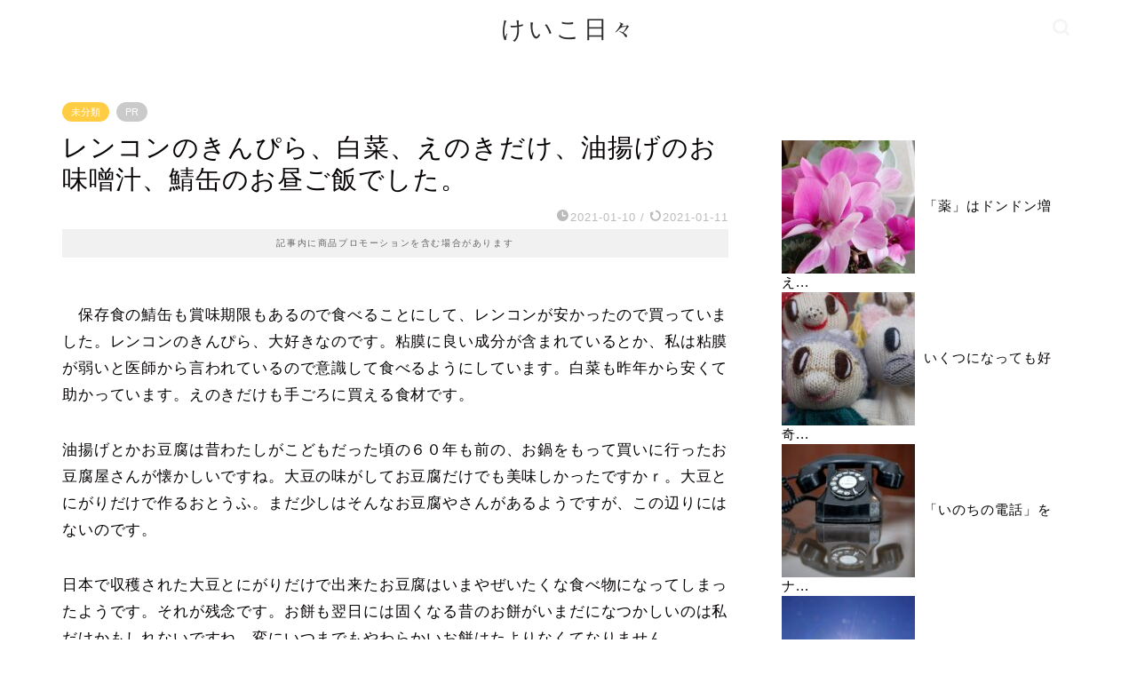

--- FILE ---
content_type: text/html; charset=UTF-8
request_url: https://life-with-song.com/%E3%83%AC%E3%83%B3%E3%82%B3%E3%83%B3%E3%81%AE%E3%81%8D%E3%82%93%E3%81%B4%E3%82%89%E3%80%81%E7%99%BD%E8%8F%9C%E3%80%81%E3%81%88%E3%81%AE%E3%81%8D%E3%81%A0%E3%81%91%E3%80%81%E6%B2%B9%E6%8F%9A%E3%81%92/
body_size: 27092
content:
<!DOCTYPE html>
<html lang="ja">
<head prefix="og: http://ogp.me/ns# fb: http://ogp.me/ns/fb# article: http://ogp.me/ns/article#">
<meta charset="utf-8">
<meta http-equiv="X-UA-Compatible" content="IE=edge">
<meta name="viewport" content="width=device-width, initial-scale=1">
<!-- ここからOGP -->
<meta property="og:type" content="blog">
			<meta property="og:title" content="レンコンのきんぴら、白菜、えのきだけ、油揚げのお味噌汁、鯖缶のお昼ご飯でした。｜けいこ日々">
		<meta property="og:url" content="https://life-with-song.com/%e3%83%ac%e3%83%b3%e3%82%b3%e3%83%b3%e3%81%ae%e3%81%8d%e3%82%93%e3%81%b4%e3%82%89%e3%80%81%e7%99%bd%e8%8f%9c%e3%80%81%e3%81%88%e3%81%ae%e3%81%8d%e3%81%a0%e3%81%91%e3%80%81%e6%b2%b9%e6%8f%9a%e3%81%92/">
			<meta property="og:description" content="　保存食の鯖缶も賞味期限もあるので食べることにして、レンコンが安かったので買っていました。レンコンのきんぴら、大好きなの">
				<meta property="og:image" content="https://life-with-song.com/wp-content/themes/jin/img/noimg320.png">
	<meta property="og:site_name" content="けいこ日々">
<meta property="fb:admins" content="">
<meta name="twitter:card" content="summary">
<!-- ここまでOGP --> 

<meta name="description" itemprop="description" content="　保存食の鯖缶も賞味期限もあるので食べることにして、レンコンが安かったので買っていました。レンコンのきんぴら、大好きなの" >
<link rel="canonical" href="https://life-with-song.com/%e3%83%ac%e3%83%b3%e3%82%b3%e3%83%b3%e3%81%ae%e3%81%8d%e3%82%93%e3%81%b4%e3%82%89%e3%80%81%e7%99%bd%e8%8f%9c%e3%80%81%e3%81%88%e3%81%ae%e3%81%8d%e3%81%a0%e3%81%91%e3%80%81%e6%b2%b9%e6%8f%9a%e3%81%92/">
<title>レンコンのきんぴら、白菜、えのきだけ、油揚げのお味噌汁、鯖缶のお昼ご飯でした。｜けいこ日々</title>
<meta name='robots' content='max-image-preview:large' />
	<style>img:is([sizes="auto" i], [sizes^="auto," i]) { contain-intrinsic-size: 3000px 1500px }</style>
	<link rel='dns-prefetch' href='//cdnjs.cloudflare.com' />
<link rel='dns-prefetch' href='//use.fontawesome.com' />
<link rel='dns-prefetch' href='//www.googletagmanager.com' />
<link rel="alternate" type="application/rss+xml" title="けいこ日々 &raquo; フィード" href="https://life-with-song.com/feed/" />
<link rel="alternate" type="application/rss+xml" title="けいこ日々 &raquo; コメントフィード" href="https://life-with-song.com/comments/feed/" />
<link rel="alternate" type="application/rss+xml" title="けいこ日々 &raquo; レンコンのきんぴら、白菜、えのきだけ、油揚げのお味噌汁、鯖缶のお昼ご飯でした。 のコメントのフィード" href="https://life-with-song.com/%e3%83%ac%e3%83%b3%e3%82%b3%e3%83%b3%e3%81%ae%e3%81%8d%e3%82%93%e3%81%b4%e3%82%89%e3%80%81%e7%99%bd%e8%8f%9c%e3%80%81%e3%81%88%e3%81%ae%e3%81%8d%e3%81%a0%e3%81%91%e3%80%81%e6%b2%b9%e6%8f%9a%e3%81%92/feed/" />
<script type="text/javascript">
/* <![CDATA[ */
window._wpemojiSettings = {"baseUrl":"https:\/\/s.w.org\/images\/core\/emoji\/16.0.1\/72x72\/","ext":".png","svgUrl":"https:\/\/s.w.org\/images\/core\/emoji\/16.0.1\/svg\/","svgExt":".svg","source":{"concatemoji":"https:\/\/life-with-song.com\/wp-includes\/js\/wp-emoji-release.min.js?ver=6.8.3"}};
/*! This file is auto-generated */
!function(s,n){var o,i,e;function c(e){try{var t={supportTests:e,timestamp:(new Date).valueOf()};sessionStorage.setItem(o,JSON.stringify(t))}catch(e){}}function p(e,t,n){e.clearRect(0,0,e.canvas.width,e.canvas.height),e.fillText(t,0,0);var t=new Uint32Array(e.getImageData(0,0,e.canvas.width,e.canvas.height).data),a=(e.clearRect(0,0,e.canvas.width,e.canvas.height),e.fillText(n,0,0),new Uint32Array(e.getImageData(0,0,e.canvas.width,e.canvas.height).data));return t.every(function(e,t){return e===a[t]})}function u(e,t){e.clearRect(0,0,e.canvas.width,e.canvas.height),e.fillText(t,0,0);for(var n=e.getImageData(16,16,1,1),a=0;a<n.data.length;a++)if(0!==n.data[a])return!1;return!0}function f(e,t,n,a){switch(t){case"flag":return n(e,"\ud83c\udff3\ufe0f\u200d\u26a7\ufe0f","\ud83c\udff3\ufe0f\u200b\u26a7\ufe0f")?!1:!n(e,"\ud83c\udde8\ud83c\uddf6","\ud83c\udde8\u200b\ud83c\uddf6")&&!n(e,"\ud83c\udff4\udb40\udc67\udb40\udc62\udb40\udc65\udb40\udc6e\udb40\udc67\udb40\udc7f","\ud83c\udff4\u200b\udb40\udc67\u200b\udb40\udc62\u200b\udb40\udc65\u200b\udb40\udc6e\u200b\udb40\udc67\u200b\udb40\udc7f");case"emoji":return!a(e,"\ud83e\udedf")}return!1}function g(e,t,n,a){var r="undefined"!=typeof WorkerGlobalScope&&self instanceof WorkerGlobalScope?new OffscreenCanvas(300,150):s.createElement("canvas"),o=r.getContext("2d",{willReadFrequently:!0}),i=(o.textBaseline="top",o.font="600 32px Arial",{});return e.forEach(function(e){i[e]=t(o,e,n,a)}),i}function t(e){var t=s.createElement("script");t.src=e,t.defer=!0,s.head.appendChild(t)}"undefined"!=typeof Promise&&(o="wpEmojiSettingsSupports",i=["flag","emoji"],n.supports={everything:!0,everythingExceptFlag:!0},e=new Promise(function(e){s.addEventListener("DOMContentLoaded",e,{once:!0})}),new Promise(function(t){var n=function(){try{var e=JSON.parse(sessionStorage.getItem(o));if("object"==typeof e&&"number"==typeof e.timestamp&&(new Date).valueOf()<e.timestamp+604800&&"object"==typeof e.supportTests)return e.supportTests}catch(e){}return null}();if(!n){if("undefined"!=typeof Worker&&"undefined"!=typeof OffscreenCanvas&&"undefined"!=typeof URL&&URL.createObjectURL&&"undefined"!=typeof Blob)try{var e="postMessage("+g.toString()+"("+[JSON.stringify(i),f.toString(),p.toString(),u.toString()].join(",")+"));",a=new Blob([e],{type:"text/javascript"}),r=new Worker(URL.createObjectURL(a),{name:"wpTestEmojiSupports"});return void(r.onmessage=function(e){c(n=e.data),r.terminate(),t(n)})}catch(e){}c(n=g(i,f,p,u))}t(n)}).then(function(e){for(var t in e)n.supports[t]=e[t],n.supports.everything=n.supports.everything&&n.supports[t],"flag"!==t&&(n.supports.everythingExceptFlag=n.supports.everythingExceptFlag&&n.supports[t]);n.supports.everythingExceptFlag=n.supports.everythingExceptFlag&&!n.supports.flag,n.DOMReady=!1,n.readyCallback=function(){n.DOMReady=!0}}).then(function(){return e}).then(function(){var e;n.supports.everything||(n.readyCallback(),(e=n.source||{}).concatemoji?t(e.concatemoji):e.wpemoji&&e.twemoji&&(t(e.twemoji),t(e.wpemoji)))}))}((window,document),window._wpemojiSettings);
/* ]]> */
</script>
<style id='wp-emoji-styles-inline-css' type='text/css'>

	img.wp-smiley, img.emoji {
		display: inline !important;
		border: none !important;
		box-shadow: none !important;
		height: 1em !important;
		width: 1em !important;
		margin: 0 0.07em !important;
		vertical-align: -0.1em !important;
		background: none !important;
		padding: 0 !important;
	}
</style>
<link rel='stylesheet' id='wp-block-library-css' href='https://life-with-song.com/wp-includes/css/dist/block-library/style.min.css?ver=6.8.3' type='text/css' media='all' />
<style id='classic-theme-styles-inline-css' type='text/css'>
/*! This file is auto-generated */
.wp-block-button__link{color:#fff;background-color:#32373c;border-radius:9999px;box-shadow:none;text-decoration:none;padding:calc(.667em + 2px) calc(1.333em + 2px);font-size:1.125em}.wp-block-file__button{background:#32373c;color:#fff;text-decoration:none}
</style>
<style id='global-styles-inline-css' type='text/css'>
:root{--wp--preset--aspect-ratio--square: 1;--wp--preset--aspect-ratio--4-3: 4/3;--wp--preset--aspect-ratio--3-4: 3/4;--wp--preset--aspect-ratio--3-2: 3/2;--wp--preset--aspect-ratio--2-3: 2/3;--wp--preset--aspect-ratio--16-9: 16/9;--wp--preset--aspect-ratio--9-16: 9/16;--wp--preset--color--black: #000000;--wp--preset--color--cyan-bluish-gray: #abb8c3;--wp--preset--color--white: #ffffff;--wp--preset--color--pale-pink: #f78da7;--wp--preset--color--vivid-red: #cf2e2e;--wp--preset--color--luminous-vivid-orange: #ff6900;--wp--preset--color--luminous-vivid-amber: #fcb900;--wp--preset--color--light-green-cyan: #7bdcb5;--wp--preset--color--vivid-green-cyan: #00d084;--wp--preset--color--pale-cyan-blue: #8ed1fc;--wp--preset--color--vivid-cyan-blue: #0693e3;--wp--preset--color--vivid-purple: #9b51e0;--wp--preset--gradient--vivid-cyan-blue-to-vivid-purple: linear-gradient(135deg,rgba(6,147,227,1) 0%,rgb(155,81,224) 100%);--wp--preset--gradient--light-green-cyan-to-vivid-green-cyan: linear-gradient(135deg,rgb(122,220,180) 0%,rgb(0,208,130) 100%);--wp--preset--gradient--luminous-vivid-amber-to-luminous-vivid-orange: linear-gradient(135deg,rgba(252,185,0,1) 0%,rgba(255,105,0,1) 100%);--wp--preset--gradient--luminous-vivid-orange-to-vivid-red: linear-gradient(135deg,rgba(255,105,0,1) 0%,rgb(207,46,46) 100%);--wp--preset--gradient--very-light-gray-to-cyan-bluish-gray: linear-gradient(135deg,rgb(238,238,238) 0%,rgb(169,184,195) 100%);--wp--preset--gradient--cool-to-warm-spectrum: linear-gradient(135deg,rgb(74,234,220) 0%,rgb(151,120,209) 20%,rgb(207,42,186) 40%,rgb(238,44,130) 60%,rgb(251,105,98) 80%,rgb(254,248,76) 100%);--wp--preset--gradient--blush-light-purple: linear-gradient(135deg,rgb(255,206,236) 0%,rgb(152,150,240) 100%);--wp--preset--gradient--blush-bordeaux: linear-gradient(135deg,rgb(254,205,165) 0%,rgb(254,45,45) 50%,rgb(107,0,62) 100%);--wp--preset--gradient--luminous-dusk: linear-gradient(135deg,rgb(255,203,112) 0%,rgb(199,81,192) 50%,rgb(65,88,208) 100%);--wp--preset--gradient--pale-ocean: linear-gradient(135deg,rgb(255,245,203) 0%,rgb(182,227,212) 50%,rgb(51,167,181) 100%);--wp--preset--gradient--electric-grass: linear-gradient(135deg,rgb(202,248,128) 0%,rgb(113,206,126) 100%);--wp--preset--gradient--midnight: linear-gradient(135deg,rgb(2,3,129) 0%,rgb(40,116,252) 100%);--wp--preset--font-size--small: 13px;--wp--preset--font-size--medium: 20px;--wp--preset--font-size--large: 36px;--wp--preset--font-size--x-large: 42px;--wp--preset--spacing--20: 0.44rem;--wp--preset--spacing--30: 0.67rem;--wp--preset--spacing--40: 1rem;--wp--preset--spacing--50: 1.5rem;--wp--preset--spacing--60: 2.25rem;--wp--preset--spacing--70: 3.38rem;--wp--preset--spacing--80: 5.06rem;--wp--preset--shadow--natural: 6px 6px 9px rgba(0, 0, 0, 0.2);--wp--preset--shadow--deep: 12px 12px 50px rgba(0, 0, 0, 0.4);--wp--preset--shadow--sharp: 6px 6px 0px rgba(0, 0, 0, 0.2);--wp--preset--shadow--outlined: 6px 6px 0px -3px rgba(255, 255, 255, 1), 6px 6px rgba(0, 0, 0, 1);--wp--preset--shadow--crisp: 6px 6px 0px rgba(0, 0, 0, 1);}:where(.is-layout-flex){gap: 0.5em;}:where(.is-layout-grid){gap: 0.5em;}body .is-layout-flex{display: flex;}.is-layout-flex{flex-wrap: wrap;align-items: center;}.is-layout-flex > :is(*, div){margin: 0;}body .is-layout-grid{display: grid;}.is-layout-grid > :is(*, div){margin: 0;}:where(.wp-block-columns.is-layout-flex){gap: 2em;}:where(.wp-block-columns.is-layout-grid){gap: 2em;}:where(.wp-block-post-template.is-layout-flex){gap: 1.25em;}:where(.wp-block-post-template.is-layout-grid){gap: 1.25em;}.has-black-color{color: var(--wp--preset--color--black) !important;}.has-cyan-bluish-gray-color{color: var(--wp--preset--color--cyan-bluish-gray) !important;}.has-white-color{color: var(--wp--preset--color--white) !important;}.has-pale-pink-color{color: var(--wp--preset--color--pale-pink) !important;}.has-vivid-red-color{color: var(--wp--preset--color--vivid-red) !important;}.has-luminous-vivid-orange-color{color: var(--wp--preset--color--luminous-vivid-orange) !important;}.has-luminous-vivid-amber-color{color: var(--wp--preset--color--luminous-vivid-amber) !important;}.has-light-green-cyan-color{color: var(--wp--preset--color--light-green-cyan) !important;}.has-vivid-green-cyan-color{color: var(--wp--preset--color--vivid-green-cyan) !important;}.has-pale-cyan-blue-color{color: var(--wp--preset--color--pale-cyan-blue) !important;}.has-vivid-cyan-blue-color{color: var(--wp--preset--color--vivid-cyan-blue) !important;}.has-vivid-purple-color{color: var(--wp--preset--color--vivid-purple) !important;}.has-black-background-color{background-color: var(--wp--preset--color--black) !important;}.has-cyan-bluish-gray-background-color{background-color: var(--wp--preset--color--cyan-bluish-gray) !important;}.has-white-background-color{background-color: var(--wp--preset--color--white) !important;}.has-pale-pink-background-color{background-color: var(--wp--preset--color--pale-pink) !important;}.has-vivid-red-background-color{background-color: var(--wp--preset--color--vivid-red) !important;}.has-luminous-vivid-orange-background-color{background-color: var(--wp--preset--color--luminous-vivid-orange) !important;}.has-luminous-vivid-amber-background-color{background-color: var(--wp--preset--color--luminous-vivid-amber) !important;}.has-light-green-cyan-background-color{background-color: var(--wp--preset--color--light-green-cyan) !important;}.has-vivid-green-cyan-background-color{background-color: var(--wp--preset--color--vivid-green-cyan) !important;}.has-pale-cyan-blue-background-color{background-color: var(--wp--preset--color--pale-cyan-blue) !important;}.has-vivid-cyan-blue-background-color{background-color: var(--wp--preset--color--vivid-cyan-blue) !important;}.has-vivid-purple-background-color{background-color: var(--wp--preset--color--vivid-purple) !important;}.has-black-border-color{border-color: var(--wp--preset--color--black) !important;}.has-cyan-bluish-gray-border-color{border-color: var(--wp--preset--color--cyan-bluish-gray) !important;}.has-white-border-color{border-color: var(--wp--preset--color--white) !important;}.has-pale-pink-border-color{border-color: var(--wp--preset--color--pale-pink) !important;}.has-vivid-red-border-color{border-color: var(--wp--preset--color--vivid-red) !important;}.has-luminous-vivid-orange-border-color{border-color: var(--wp--preset--color--luminous-vivid-orange) !important;}.has-luminous-vivid-amber-border-color{border-color: var(--wp--preset--color--luminous-vivid-amber) !important;}.has-light-green-cyan-border-color{border-color: var(--wp--preset--color--light-green-cyan) !important;}.has-vivid-green-cyan-border-color{border-color: var(--wp--preset--color--vivid-green-cyan) !important;}.has-pale-cyan-blue-border-color{border-color: var(--wp--preset--color--pale-cyan-blue) !important;}.has-vivid-cyan-blue-border-color{border-color: var(--wp--preset--color--vivid-cyan-blue) !important;}.has-vivid-purple-border-color{border-color: var(--wp--preset--color--vivid-purple) !important;}.has-vivid-cyan-blue-to-vivid-purple-gradient-background{background: var(--wp--preset--gradient--vivid-cyan-blue-to-vivid-purple) !important;}.has-light-green-cyan-to-vivid-green-cyan-gradient-background{background: var(--wp--preset--gradient--light-green-cyan-to-vivid-green-cyan) !important;}.has-luminous-vivid-amber-to-luminous-vivid-orange-gradient-background{background: var(--wp--preset--gradient--luminous-vivid-amber-to-luminous-vivid-orange) !important;}.has-luminous-vivid-orange-to-vivid-red-gradient-background{background: var(--wp--preset--gradient--luminous-vivid-orange-to-vivid-red) !important;}.has-very-light-gray-to-cyan-bluish-gray-gradient-background{background: var(--wp--preset--gradient--very-light-gray-to-cyan-bluish-gray) !important;}.has-cool-to-warm-spectrum-gradient-background{background: var(--wp--preset--gradient--cool-to-warm-spectrum) !important;}.has-blush-light-purple-gradient-background{background: var(--wp--preset--gradient--blush-light-purple) !important;}.has-blush-bordeaux-gradient-background{background: var(--wp--preset--gradient--blush-bordeaux) !important;}.has-luminous-dusk-gradient-background{background: var(--wp--preset--gradient--luminous-dusk) !important;}.has-pale-ocean-gradient-background{background: var(--wp--preset--gradient--pale-ocean) !important;}.has-electric-grass-gradient-background{background: var(--wp--preset--gradient--electric-grass) !important;}.has-midnight-gradient-background{background: var(--wp--preset--gradient--midnight) !important;}.has-small-font-size{font-size: var(--wp--preset--font-size--small) !important;}.has-medium-font-size{font-size: var(--wp--preset--font-size--medium) !important;}.has-large-font-size{font-size: var(--wp--preset--font-size--large) !important;}.has-x-large-font-size{font-size: var(--wp--preset--font-size--x-large) !important;}
:where(.wp-block-post-template.is-layout-flex){gap: 1.25em;}:where(.wp-block-post-template.is-layout-grid){gap: 1.25em;}
:where(.wp-block-columns.is-layout-flex){gap: 2em;}:where(.wp-block-columns.is-layout-grid){gap: 2em;}
:root :where(.wp-block-pullquote){font-size: 1.5em;line-height: 1.6;}
</style>
<link rel='stylesheet' id='wp-ulike-css' href='https://life-with-song.com/wp-content/plugins/wp-ulike/assets/css/wp-ulike.min.css?ver=4.8.3.1' type='text/css' media='all' />
<link rel='stylesheet' id='parent-style-css' href='https://life-with-song.com/wp-content/themes/jin/style.css?ver=6.8.3' type='text/css' media='all' />
<link rel='stylesheet' id='theme-style-css' href='https://life-with-song.com/wp-content/themes/jin-child/style.css?ver=6.8.3' type='text/css' media='all' />
<link rel='stylesheet' id='fontawesome-style-css' href='https://use.fontawesome.com/releases/v5.6.3/css/all.css?ver=6.8.3' type='text/css' media='all' />
<link rel='stylesheet' id='swiper-style-css' href='https://cdnjs.cloudflare.com/ajax/libs/Swiper/4.0.7/css/swiper.min.css?ver=6.8.3' type='text/css' media='all' />
<link rel='stylesheet' id='adswscCSS-css' href='https://life-with-song.com/wp-content/plugins/ads-wp-site-count/css/ads_styles.css?ver=6.8.3' type='text/css' media='all' />
<script type="text/javascript" src="https://life-with-song.com/wp-includes/js/jquery/jquery.min.js?ver=3.7.1" id="jquery-core-js"></script>
<script type="text/javascript" src="https://life-with-song.com/wp-includes/js/jquery/jquery-migrate.min.js?ver=3.4.1" id="jquery-migrate-js"></script>

<!-- Site Kit によって追加された Google タグ（gtag.js）スニペット -->
<!-- Google アナリティクス スニペット (Site Kit が追加) -->
<script type="text/javascript" src="https://www.googletagmanager.com/gtag/js?id=GT-M393QCGR" id="google_gtagjs-js" async></script>
<script type="text/javascript" id="google_gtagjs-js-after">
/* <![CDATA[ */
window.dataLayer = window.dataLayer || [];function gtag(){dataLayer.push(arguments);}
gtag("set","linker",{"domains":["life-with-song.com"]});
gtag("js", new Date());
gtag("set", "developer_id.dZTNiMT", true);
gtag("config", "GT-M393QCGR");
/* ]]> */
</script>
<link rel="https://api.w.org/" href="https://life-with-song.com/wp-json/" /><link rel="alternate" title="JSON" type="application/json" href="https://life-with-song.com/wp-json/wp/v2/posts/2440" /><link rel='shortlink' href='https://life-with-song.com/?p=2440' />
<link rel="alternate" title="oEmbed (JSON)" type="application/json+oembed" href="https://life-with-song.com/wp-json/oembed/1.0/embed?url=https%3A%2F%2Flife-with-song.com%2F%25e3%2583%25ac%25e3%2583%25b3%25e3%2582%25b3%25e3%2583%25b3%25e3%2581%25ae%25e3%2581%258d%25e3%2582%2593%25e3%2581%25b4%25e3%2582%2589%25e3%2580%2581%25e7%2599%25bd%25e8%258f%259c%25e3%2580%2581%25e3%2581%2588%25e3%2581%25ae%25e3%2581%258d%25e3%2581%25a0%25e3%2581%2591%25e3%2580%2581%25e6%25b2%25b9%25e6%258f%259a%25e3%2581%2592%2F" />
<link rel="alternate" title="oEmbed (XML)" type="text/xml+oembed" href="https://life-with-song.com/wp-json/oembed/1.0/embed?url=https%3A%2F%2Flife-with-song.com%2F%25e3%2583%25ac%25e3%2583%25b3%25e3%2582%25b3%25e3%2583%25b3%25e3%2581%25ae%25e3%2581%258d%25e3%2582%2593%25e3%2581%25b4%25e3%2582%2589%25e3%2580%2581%25e7%2599%25bd%25e8%258f%259c%25e3%2580%2581%25e3%2581%2588%25e3%2581%25ae%25e3%2581%258d%25e3%2581%25a0%25e3%2581%2591%25e3%2580%2581%25e6%25b2%25b9%25e6%258f%259a%25e3%2581%2592%2F&#038;format=xml" />
<link href="//maxcdn.bootstrapcdn.com/font-awesome/4.5.0/css/font-awesome.min.css" rel="stylesheet"><link rel="stylesheet" href="https://life-with-song.com/wp-content/plugins/bravo-neo/bravo-neo-style.css"><meta name="generator" content="Site Kit by Google 1.170.0" />	<style type="text/css">
		#wrapper {
			background-color: #fff;
			background-image: url();
					}

		.related-entry-headline-text span:before,
		#comment-title span:before,
		#reply-title span:before {
			background-color: #ffffff;
			border-color: #ffffff !important;
		}

		#breadcrumb:after,
		#page-top a {
			background-color: #eded1a;
		}

		footer {
			background-color: #eded1a;
		}

		.footer-inner a,
		#copyright,
		#copyright-center {
			border-color: #000000 !important;
			color: #000000 !important;
		}

		#footer-widget-area {
			border-color: #000000 !important;
		}

		.page-top-footer a {
			color: #eded1a !important;
		}

		#breadcrumb ul li,
		#breadcrumb ul li a {
			color: #eded1a !important;
		}

		body,
		a,
		a:link,
		a:visited,
		.my-profile,
		.widgettitle,
		.tabBtn-mag label {
			color: #070305;
		}

		a:hover {
			color: #008db7;
		}

		.widget_nav_menu ul>li>a:before,
		.widget_categories ul>li>a:before,
		.widget_pages ul>li>a:before,
		.widget_recent_entries ul>li>a:before,
		.widget_archive ul>li>a:before,
		.widget_archive form:after,
		.widget_categories form:after,
		.widget_nav_menu ul>li>ul.sub-menu>li>a:before,
		.widget_categories ul>li>.children>li>a:before,
		.widget_pages ul>li>.children>li>a:before,
		.widget_nav_menu ul>li>ul.sub-menu>li>ul.sub-menu li>a:before,
		.widget_categories ul>li>.children>li>.children li>a:before,
		.widget_pages ul>li>.children>li>.children li>a:before {
			color: #ffffff;
		}

		.widget_nav_menu ul .sub-menu .sub-menu li a:before {
			background-color: #070305 !important;
		}

		.d--labeling-act-border {
			border-color: rgba(7, 3, 5, 0.18);
		}

		.c--labeling-act.d--labeling-act-solid {
			background-color: rgba(7, 3, 5, 0.06);
		}

		.a--labeling-act {
			color: rgba(7, 3, 5, 0.6);
		}

		.a--labeling-small-act span {
			background-color: rgba(7, 3, 5, 0.21);
		}

		.c--labeling-act.d--labeling-act-strong {
			background-color: rgba(7, 3, 5, 0.045);
		}

		.d--labeling-act-strong .a--labeling-act {
			color: rgba(7, 3, 5, 0.75);
		}


		footer .footer-widget,
		footer .footer-widget a,
		footer .footer-widget ul li,
		.footer-widget.widget_nav_menu ul>li>a:before,
		.footer-widget.widget_categories ul>li>a:before,
		.footer-widget.widget_recent_entries ul>li>a:before,
		.footer-widget.widget_pages ul>li>a:before,
		.footer-widget.widget_archive ul>li>a:before,
		footer .widget_tag_cloud .tagcloud a:before {
			color: #000000 !important;
			border-color: #000000 !important;
		}

		footer .footer-widget .widgettitle {
			color: #000000 !important;
			border-color: #ffcd44 !important;
		}

		footer .widget_nav_menu ul .children .children li a:before,
		footer .widget_categories ul .children .children li a:before,
		footer .widget_nav_menu ul .sub-menu .sub-menu li a:before {
			background-color: #000000 !important;
		}

		#drawernav a:hover,
		.post-list-title,
		#prev-next p,
		#toc_container .toc_list li a {
			color: #070305 !important;
		}

		#header-box {
			background-color: #ffffff;
		}

		@media (min-width: 768px) {

			#header-box .header-box10-bg:before,
			#header-box .header-box11-bg:before {
				border-radius: 2px;
			}
		}

		@media (min-width: 768px) {
			.top-image-meta {
				margin-top: calc(160px - 30px);
			}
		}

		@media (min-width: 1200px) {
			.top-image-meta {
				margin-top: calc(160px);
			}
		}

		.pickup-contents:before {
			background-color: #ffffff !important;
		}

		.main-image-text {
			color: #ffffff;
		}

		.main-image-text-sub {
			color: #555;
		}

		@media (min-width: 481px) {
			#site-info {
				padding-top: 15px !important;
				padding-bottom: 15px !important;
			}
		}

		#site-info span a {
			color: #2d2d2d !important;
		}

		#headmenu .headsns .line a svg {
			fill: #f4f4f4 !important;
		}

		#headmenu .headsns a,
		#headmenu {
			color: #f4f4f4 !important;
			border-color: #f4f4f4 !important;
		}

		.profile-follow .line-sns a svg {
			fill: #ffffff !important;
		}

		.profile-follow .line-sns a:hover svg {
			fill: #ffcd44 !important;
		}

		.profile-follow a {
			color: #ffffff !important;
			border-color: #ffffff !important;
		}

		.profile-follow a:hover,
		#headmenu .headsns a:hover {
			color: #ffcd44 !important;
			border-color: #ffcd44 !important;
		}

		.search-box:hover {
			color: #ffcd44 !important;
			border-color: #ffcd44 !important;
		}

		#header #headmenu .headsns .line a:hover svg {
			fill: #ffcd44 !important;
		}

		.cps-icon-bar,
		#navtoggle:checked+.sp-menu-open .cps-icon-bar {
			background-color: #2d2d2d;
		}

		#nav-container {
			background-color: #fff;
		}

		.menu-box .menu-item svg {
			fill: #f4f4f4;
		}

		#drawernav ul.menu-box>li>a,
		#drawernav2 ul.menu-box>li>a,
		#drawernav3 ul.menu-box>li>a,
		#drawernav4 ul.menu-box>li>a,
		#drawernav5 ul.menu-box>li>a,
		#drawernav ul.menu-box>li.menu-item-has-children:after,
		#drawernav2 ul.menu-box>li.menu-item-has-children:after,
		#drawernav3 ul.menu-box>li.menu-item-has-children:after,
		#drawernav4 ul.menu-box>li.menu-item-has-children:after,
		#drawernav5 ul.menu-box>li.menu-item-has-children:after {
			color: #f4f4f4 !important;
		}

		#drawernav ul.menu-box li a,
		#drawernav2 ul.menu-box li a,
		#drawernav3 ul.menu-box li a,
		#drawernav4 ul.menu-box li a,
		#drawernav5 ul.menu-box li a {
			font-size: 28px !important;
		}

		#drawernav3 ul.menu-box>li {
			color: #070305 !important;
		}

		#drawernav4 .menu-box>.menu-item>a:after,
		#drawernav3 .menu-box>.menu-item>a:after,
		#drawernav .menu-box>.menu-item>a:after {
			background-color: #f4f4f4 !important;
		}

		#drawernav2 .menu-box>.menu-item:hover,
		#drawernav5 .menu-box>.menu-item:hover {
			border-top-color: #ffffff !important;
		}

		.cps-info-bar a {
			background-color: #b73147 !important;
		}

		@media (min-width: 768px) {
			.post-list-mag .post-list-item:not(:nth-child(2n)) {
				margin-right: 2.6%;
			}
		}

		@media (min-width: 768px) {

			#tab-1:checked~.tabBtn-mag li [for="tab-1"]:after,
			#tab-2:checked~.tabBtn-mag li [for="tab-2"]:after,
			#tab-3:checked~.tabBtn-mag li [for="tab-3"]:after,
			#tab-4:checked~.tabBtn-mag li [for="tab-4"]:after {
				border-top-color: #ffffff !important;
			}

			.tabBtn-mag label {
				border-bottom-color: #ffffff !important;
			}
		}

		#tab-1:checked~.tabBtn-mag li [for="tab-1"],
		#tab-2:checked~.tabBtn-mag li [for="tab-2"],
		#tab-3:checked~.tabBtn-mag li [for="tab-3"],
		#tab-4:checked~.tabBtn-mag li [for="tab-4"],
		#prev-next a.next:after,
		#prev-next a.prev:after,
		.more-cat-button a:hover span:before {
			background-color: #ffffff !important;
		}


		.swiper-slide .post-list-cat,
		.post-list-mag .post-list-cat,
		.post-list-mag3col .post-list-cat,
		.post-list-mag-sp1col .post-list-cat,
		.swiper-pagination-bullet-active,
		.pickup-cat,
		.post-list .post-list-cat,
		#breadcrumb .bcHome a:hover span:before,
		.popular-item:nth-child(1) .pop-num,
		.popular-item:nth-child(2) .pop-num,
		.popular-item:nth-child(3) .pop-num {
			background-color: #ffcd44 !important;
		}

		.sidebar-btn a,
		.profile-sns-menu {
			background-color: #ffcd44 !important;
		}

		.sp-sns-menu a,
		.pickup-contents-box a:hover .pickup-title {
			border-color: #ffffff !important;
			color: #ffffff !important;
		}

		.pro-line svg {
			fill: #ffffff !important;
		}

		.cps-post-cat a,
		.meta-cat,
		.popular-cat {
			background-color: #ffcd44 !important;
			border-color: #ffcd44 !important;
		}

		.tagicon,
		.tag-box a,
		#toc_container .toc_list>li,
		#toc_container .toc_title {
			color: #ffffff !important;
		}

		.widget_tag_cloud a::before {
			color: #070305 !important;
		}

		.tag-box a,
		#toc_container:before {
			border-color: #ffffff !important;
		}

		.cps-post-cat a:hover {
			color: #008db7 !important;
		}

		.pagination li:not([class*="current"]) a:hover,
		.widget_tag_cloud a:hover {
			background-color: #ffffff !important;
		}

		.pagination li:not([class*="current"]) a:hover {
			opacity: 0.5 !important;
		}

		.pagination li.current a {
			background-color: #ffffff !important;
			border-color: #ffffff !important;
		}

		.nextpage a:hover span {
			color: #ffffff !important;
			border-color: #ffffff !important;
		}

		.cta-content:before {
			background-color: #6FBFCA !important;
		}

		.cta-text,
		.info-title {
			color: #fff !important;
		}

		#footer-widget-area.footer_style1 .widgettitle {
			border-color: #ffcd44 !important;
		}

		.sidebar_style1 .widgettitle,
		.sidebar_style5 .widgettitle {
			border-color: #ffffff !important;
		}

		.sidebar_style2 .widgettitle,
		.sidebar_style4 .widgettitle,
		.sidebar_style6 .widgettitle,
		#home-bottom-widget .widgettitle,
		#home-top-widget .widgettitle,
		#post-bottom-widget .widgettitle,
		#post-top-widget .widgettitle {
			background-color: #ffffff !important;
		}

		#home-bottom-widget .widget_search .search-box input[type="submit"],
		#home-top-widget .widget_search .search-box input[type="submit"],
		#post-bottom-widget .widget_search .search-box input[type="submit"],
		#post-top-widget .widget_search .search-box input[type="submit"] {
			background-color: #ffcd44 !important;
		}

		.tn-logo-size {
			font-size: 200% !important;
		}

		@media (min-width: 481px) {
			.tn-logo-size img {
				width: calc(200%*0.5) !important;
			}
		}

		@media (min-width: 768px) {
			.tn-logo-size img {
				width: calc(200%*2.2) !important;
			}
		}

		@media (min-width: 1200px) {
			.tn-logo-size img {
				width: 200% !important;
			}
		}

		.sp-logo-size {
			font-size: 160% !important;
		}

		.sp-logo-size img {
			width: 160% !important;
		}

		.cps-post-main ul>li:before,
		.cps-post-main ol>li:before {
			background-color: #ffcd44 !important;
		}

		.profile-card .profile-title {
			background-color: #ffffff !important;
		}

		.profile-card {
			border-color: #ffffff !important;
		}

		.cps-post-main a {
			color: #008db7;
		}

		.cps-post-main .marker {
			background: -webkit-linear-gradient(transparent 60%, #ffcedb 0%);
			background: linear-gradient(transparent 60%, #ffcedb 0%);
		}

		.cps-post-main .marker2 {
			background: -webkit-linear-gradient(transparent 60%, #a9eaf2 0%);
			background: linear-gradient(transparent 60%, #a9eaf2 0%);
		}

		.cps-post-main .jic-sc {
			color: #e9546b;
		}


		.simple-box1 {
			border-color: #ef9b9b !important;
		}

		.simple-box2 {
			border-color: #f2bf7d !important;
		}

		.simple-box3 {
			border-color: #b5e28a !important;
		}

		.simple-box4 {
			border-color: #7badd8 !important;
		}

		.simple-box4:before {
			background-color: #7badd8;
		}

		.simple-box5 {
			border-color: #e896c7 !important;
		}

		.simple-box5:before {
			background-color: #e896c7;
		}

		.simple-box6 {
			background-color: #fffdef !important;
		}

		.simple-box7 {
			border-color: #def1f9 !important;
		}

		.simple-box7:before {
			background-color: #def1f9 !important;
		}

		.simple-box8 {
			border-color: #96ddc1 !important;
		}

		.simple-box8:before {
			background-color: #96ddc1 !important;
		}

		.simple-box9:before {
			background-color: #e1c0e8 !important;
		}

		.simple-box9:after {
			border-color: #e1c0e8 #e1c0e8 #fff #fff !important;
		}

		.kaisetsu-box1:before,
		.kaisetsu-box1-title {
			background-color: #ffb49e !important;
		}

		.kaisetsu-box2 {
			border-color: #89c2f4 !important;
		}

		.kaisetsu-box2-title {
			background-color: #89c2f4 !important;
		}

		.kaisetsu-box4 {
			border-color: #ea91a9 !important;
		}

		.kaisetsu-box4-title {
			background-color: #ea91a9 !important;
		}

		.kaisetsu-box5:before {
			background-color: #57b3ba !important;
		}

		.kaisetsu-box5-title {
			background-color: #57b3ba !important;
		}

		.concept-box1 {
			border-color: #85db8f !important;
		}

		.concept-box1:after {
			background-color: #85db8f !important;
		}

		.concept-box1:before {
			content: "ポイント" !important;
			color: #85db8f !important;
		}

		.concept-box2 {
			border-color: #f7cf6a !important;
		}

		.concept-box2:after {
			background-color: #f7cf6a !important;
		}

		.concept-box2:before {
			content: "注意点" !important;
			color: #f7cf6a !important;
		}

		.concept-box3 {
			border-color: #86cee8 !important;
		}

		.concept-box3:after {
			background-color: #86cee8 !important;
		}

		.concept-box3:before {
			content: "良い例" !important;
			color: #86cee8 !important;
		}

		.concept-box4 {
			border-color: #ed8989 !important;
		}

		.concept-box4:after {
			background-color: #ed8989 !important;
		}

		.concept-box4:before {
			content: "悪い例" !important;
			color: #ed8989 !important;
		}

		.concept-box5 {
			border-color: #9e9e9e !important;
		}

		.concept-box5:after {
			background-color: #9e9e9e !important;
		}

		.concept-box5:before {
			content: "参考" !important;
			color: #9e9e9e !important;
		}

		.concept-box6 {
			border-color: #8eaced !important;
		}

		.concept-box6:after {
			background-color: #8eaced !important;
		}

		.concept-box6:before {
			content: "メモ" !important;
			color: #8eaced !important;
		}

		.innerlink-box1,
		.blog-card {
			border-color: #73bc9b !important;
		}

		.innerlink-box1-title {
			background-color: #73bc9b !important;
			border-color: #73bc9b !important;
		}

		.innerlink-box1:before,
		.blog-card-hl-box {
			background-color: #73bc9b !important;
		}

		.concept-box1:before,
		.concept-box2:before,
		.concept-box3:before,
		.concept-box4:before,
		.concept-box5:before,
		.concept-box6:before {
			background-color: #fff;
			background-image: url();
		}

		.concept-box1:after,
		.concept-box2:after,
		.concept-box3:after,
		.concept-box4:after,
		.concept-box5:after,
		.concept-box6:after {
			border-color: #fff;
			border-image: url() 27 23 / 50px 30px / 1rem round space0 / 5px 5px;
		}

		.jin-ac-box01-title::after {
			color: #ffffff;
		}

		.color-button01 a,
		.color-button01 a:hover,
		.color-button01:before {
			background-color: #008db7 !important;
		}

		.top-image-btn-color a,
		.top-image-btn-color a:hover,
		.top-image-btn-color:before {
			background-color: #ffcd44 !important;
		}

		.color-button02 a,
		.color-button02 a:hover,
		.color-button02:before {
			background-color: #d9333f !important;
		}

		.color-button01-big a,
		.color-button01-big a:hover,
		.color-button01-big:before {
			background-color: #3296d1 !important;
		}

		.color-button01-big a,
		.color-button01-big:before {
			border-radius: 5px !important;
		}

		.color-button01-big a {
			padding-top: 20px !important;
			padding-bottom: 20px !important;
		}

		.color-button02-big a,
		.color-button02-big a:hover,
		.color-button02-big:before {
			background-color: #83d159 !important;
		}

		.color-button02-big a,
		.color-button02-big:before {
			border-radius: 5px !important;
		}

		.color-button02-big a {
			padding-top: 20px !important;
			padding-bottom: 20px !important;
		}

		.color-button01-big {
			width: 75% !important;
		}

		.color-button02-big {
			width: 75% !important;
		}

		.top-image-btn-color:before,
		.color-button01:before,
		.color-button02:before,
		.color-button01-big:before,
		.color-button02-big:before {
			bottom: -1px;
			left: -1px;
			width: 100%;
			height: 100%;
			border-radius: 6px;
			box-shadow: 0px 1px 5px 0px rgba(0, 0, 0, 0.25);
			-webkit-transition: all .4s;
			transition: all .4s;
		}

		.top-image-btn-color a:hover,
		.color-button01 a:hover,
		.color-button02 a:hover,
		.color-button01-big a:hover,
		.color-button02-big a:hover {
			-webkit-transform: translateY(2px);
			transform: translateY(2px);
			-webkit-filter: brightness(0.95);
			filter: brightness(0.95);
		}

		.top-image-btn-color:hover:before,
		.color-button01:hover:before,
		.color-button02:hover:before,
		.color-button01-big:hover:before,
		.color-button02-big:hover:before {
			-webkit-transform: translateY(2px);
			transform: translateY(2px);
			box-shadow: none !important;
		}

		.h2-style01 h2,
		.h2-style02 h2:before,
		.h2-style03 h2,
		.h2-style04 h2:before,
		.h2-style05 h2,
		.h2-style07 h2:before,
		.h2-style07 h2:after,
		.h3-style03 h3:before,
		.h3-style02 h3:before,
		.h3-style05 h3:before,
		.h3-style07 h3:before,
		.h2-style08 h2:after,
		.h2-style10 h2:before,
		.h2-style10 h2:after,
		.h3-style02 h3:after,
		.h4-style02 h4:before {
			background-color: #ffffff !important;
		}

		.h3-style01 h3,
		.h3-style04 h3,
		.h3-style05 h3,
		.h3-style06 h3,
		.h4-style01 h4,
		.h2-style02 h2,
		.h2-style08 h2,
		.h2-style08 h2:before,
		.h2-style09 h2,
		.h4-style03 h4 {
			border-color: #ffffff !important;
		}

		.h2-style05 h2:before {
			border-top-color: #ffffff !important;
		}

		.h2-style06 h2:before,
		.sidebar_style3 .widgettitle:after {
			background-image: linear-gradient(-45deg,
					transparent 25%,
					#ffffff 25%,
					#ffffff 50%,
					transparent 50%,
					transparent 75%,
					#ffffff 75%,
					#ffffff);
		}

		.jin-h2-icons.h2-style02 h2 .jic:before,
		.jin-h2-icons.h2-style04 h2 .jic:before,
		.jin-h2-icons.h2-style06 h2 .jic:before,
		.jin-h2-icons.h2-style07 h2 .jic:before,
		.jin-h2-icons.h2-style08 h2 .jic:before,
		.jin-h2-icons.h2-style09 h2 .jic:before,
		.jin-h2-icons.h2-style10 h2 .jic:before,
		.jin-h3-icons.h3-style01 h3 .jic:before,
		.jin-h3-icons.h3-style02 h3 .jic:before,
		.jin-h3-icons.h3-style03 h3 .jic:before,
		.jin-h3-icons.h3-style04 h3 .jic:before,
		.jin-h3-icons.h3-style05 h3 .jic:before,
		.jin-h3-icons.h3-style06 h3 .jic:before,
		.jin-h3-icons.h3-style07 h3 .jic:before,
		.jin-h4-icons.h4-style01 h4 .jic:before,
		.jin-h4-icons.h4-style02 h4 .jic:before,
		.jin-h4-icons.h4-style03 h4 .jic:before,
		.jin-h4-icons.h4-style04 h4 .jic:before {
			color: #ffffff;
		}

		@media all and (-ms-high-contrast:none) {

			*::-ms-backdrop,
			.color-button01:before,
			.color-button02:before,
			.color-button01-big:before,
			.color-button02-big:before {
				background-color: #595857 !important;
			}
		}

		.jin-lp-h2 h2,
		.jin-lp-h2 h2 {
			background-color: transparent !important;
			border-color: transparent !important;
			color: #070305 !important;
		}

		.jincolumn-h3style2 {
			border-color: #ffffff !important;
		}

		.jinlph2-style1 h2:first-letter {
			color: #ffffff !important;
		}

		.jinlph2-style2 h2,
		.jinlph2-style3 h2 {
			border-color: #ffffff !important;
		}

		.jin-photo-title .jin-fusen1-down,
		.jin-photo-title .jin-fusen1-even,
		.jin-photo-title .jin-fusen1-up {
			border-left-color: #ffffff;
		}

		.jin-photo-title .jin-fusen2,
		.jin-photo-title .jin-fusen3 {
			background-color: #ffffff;
		}

		.jin-photo-title .jin-fusen2:before,
		.jin-photo-title .jin-fusen3:before {
			border-top-color: #ffffff;
		}

		.has-huge-font-size {
			font-size: 42px !important;
		}

		.has-large-font-size {
			font-size: 36px !important;
		}

		.has-medium-font-size {
			font-size: 20px !important;
		}

		.has-normal-font-size {
			font-size: 16px !important;
		}

		.has-small-font-size {
			font-size: 13px !important;
		}
	</style>
<link rel="icon" href="https://life-with-song.com/wp-content/uploads/2020/08/cropped-richan3-32x32.jpg" sizes="32x32" />
<link rel="icon" href="https://life-with-song.com/wp-content/uploads/2020/08/cropped-richan3-192x192.jpg" sizes="192x192" />
<link rel="apple-touch-icon" href="https://life-with-song.com/wp-content/uploads/2020/08/cropped-richan3-180x180.jpg" />
<meta name="msapplication-TileImage" content="https://life-with-song.com/wp-content/uploads/2020/08/cropped-richan3-270x270.jpg" />
		<style type="text/css" id="wp-custom-css">
			.comment-form-email{
		display:none;
	}		</style>
			
<!--カエレバCSS-->
<!--アプリーチCSS-->

<script data-ad-client="ca-pub-4935897445696087" async src="https://pagead2.googlesyndication.com/pagead/js/adsbygoogle.js"></script>
</head>
<body class="wp-singular post-template-default single single-post postid-2440 single-format-standard wp-theme-jin wp-child-theme-jin-child" id="nofont-style">
<div id="wrapper">

		
	<div id="scroll-content" class="animate">
	
		<!--ヘッダー-->

								
<div id="header-box" class="tn_on header-box animate">
	<div id="header" class="header-type2 header animate">
		
		<div id="site-info" class="ef">
												<span class="tn-logo-size"><a href='https://life-with-song.com/' title='けいこ日々' rel='home'>けいこ日々</a></span>
									</div>

	
				<div id="headmenu">
			<span class="headsns tn_sns_off">
																	
									

			</span>
			<span class="headsearch tn_search_on">
				<form class="search-box" role="search" method="get" id="searchform" action="https://life-with-song.com/">
	<input type="search" placeholder="" class="text search-text" value="" name="s" id="s">
	<input type="submit" id="searchsubmit" value="&#xe931;">
</form>
			</span>
		</div>
		
	</div>
	
		
</div>


		
	
			<!--ヘッダー画像-->
																				<!--ヘッダー画像-->
			
		<!--ヘッダー-->

		<div class="clearfix"></div>

			
														
		
	<div id="contents">

		<!--メインコンテンツ-->
			<main id="main-contents" class="main-contents article_style2 animate" itemprop="mainContentOfPage">
				
								
				<section class="cps-post-box hentry">
																	<article class="cps-post">
							<header class="cps-post-header">
																<span class="cps-post-cat category-%e6%9c%aa%e5%88%86%e9%a1%9e" itemprop="keywords"><a href="https://life-with-song.com/category/%e6%9c%aa%e5%88%86%e9%a1%9e/" style="background-color:!important;">未分類</a></span>
																																 
																	<span class="cps-post-cat a--labeling-small-act d--labeling-act-solid"><span>PR</span></span>
																																								<h1 class="cps-post-title entry-title" itemprop="headline">レンコンのきんぴら、白菜、えのきだけ、油揚げのお味噌汁、鯖缶のお昼ご飯でした。</h1>
								<div class="cps-post-meta vcard">
									<span class="writer fn" itemprop="author" itemscope itemtype="https://schema.org/Person"><span itemprop="name">audreyh0504</span></span>
									<span class="cps-post-date-box">
												<span class="cps-post-date"><i class="jic jin-ifont-watch" aria-hidden="true"></i>&nbsp;<time class="entry-date date published" datetime="2021-01-10T13:35:20+09:00">2021-01-10</time></span>
	<span class="timeslash"> /</span>
	<time class="entry-date date updated" datetime="2021-01-11T21:52:23+09:00"><span class="cps-post-date"><i class="jic jin-ifont-reload" aria-hidden="true"></i>&nbsp;2021-01-11</span></time>
										</span>
								</div>
								
							</header>
																																													<div class="cps-post-thumb jin-thumb-original" itemscope itemtype="https://schema.org/ImageObject">
																							</div>
																																									
							 
														 
														<div class="c--labeling-act d--labeling-act-solid"><span class="a--labeling-act">記事内に商品プロモーションを含む場合があります</span></div>
																												
							<div class="cps-post-main-box">
								<div class="cps-post-main  jin-h3-icons jin-clovericon-h3  h2-style01 h3-style01 h4-style01 entry-content l-size l-size-sp" itemprop="articleBody">

									<div class="clearfix"></div>
	
									
<p>　保存食の鯖缶も賞味期限もあるので食べることにして、レンコンが安かったので買っていました。レンコンのきんぴら、大好きなのです。粘膜に良い成分が含まれているとか、私は粘膜が弱いと医師から言われているので意識して食べるようにしています。白菜も昨年から安くて助かっています。えのきだけも手ごろに買える食材です。</p>



<p>油揚げとかお豆腐は昔わたしがこどもだった頃の６０年も前の、お鍋をもって買いに行ったお豆腐屋さんが懐かしいですね。大豆の味がしてお豆腐だけでも美味しかったですかｒ。大豆とにがりだけで作るおとうふ。まだ少しはそんなお豆腐やさんがあるようですが、この辺りにはないのです。</p>



<p>日本で収穫された大豆とにがりだけで出来たお豆腐はいまやぜいたくな食べ物になってしまったようです。それが残念です。お餅も翌日には固くなる昔のお餅がいまだになつかしいのは私だけかもしれないですね。変にいつまでもやわらかいお餅はたよりなくてなりません</p>



<p>家のなかでは「お餅もどき」他のたべものは「～もどき」と言っています。</p>



<p>もうかなわぬ夢になってしまうのでしょうか。</p>



<p>＝＝＝＝＝＝＝＝＝＝＝＝＝＝＝＝</p>



<p><a href="https://senior.blogmura.com/senior_dankai/ranking/in?p_cid=11074255">にほんブログ村のランキングに参加中です。いつも応援クリック有難うございます♪</a></p>



<p><a rel="noreferrer noopener" href="https://senior.blogmura.com/senior_dankai/ranking/in?p_cid=11074255" target="_blank"></a><br><a href="https://senior.blogmura.com/senior_dankai/ranking/in?p_cid=11074255">にほんブログ村</a></p>
		<div class="wpulike wpulike-default " ><div class="wp_ulike_general_class wp_ulike_is_restricted"><button type="button"
					aria-label="いいねボタン"
					data-ulike-id="2440"
					data-ulike-nonce="1b99814df8"
					data-ulike-type="post"
					data-ulike-template="wpulike-default"
					data-ulike-display-likers=""
					data-ulike-likers-style="popover"
					class="wp_ulike_btn wp_ulike_put_image wp_post_btn_2440"></button><span class="count-box wp_ulike_counter_up" data-ulike-counter-value="+1"></span>			</div></div>
										
																		
									
																		
									
<div class="profile-card">
	<div class="profile-title ef">ABOUT ME</div>
	<div class="profile-flexbox">
		<div class="profile-thumbnail-box">
			<div class="profile-thumbnail"><img alt='' src='https://secure.gravatar.com/avatar/ad68984481ae47d5941a7b67c954ac948bfeacd9de02472ed77344cc0fb4e46b?s=100&#038;d=mm&#038;r=g' srcset='https://secure.gravatar.com/avatar/ad68984481ae47d5941a7b67c954ac948bfeacd9de02472ed77344cc0fb4e46b?s=200&#038;d=mm&#038;r=g 2x' class='avatar avatar-100 photo' height='100' width='100' decoding='async'/></div>
		</div>
		<div class="profile-meta">
			<div class="profile-name">audreyh0504</div>
			<div class="profile-desc">自己紹介
もうすぐ７３歳に　関西から半世紀以上前に関東へ　連れ合いが突然関東への転勤を命じられ　埼玉県や都内に住んで　今は千葉県　子ども二人はは関東育ち　関西弁は当然のこと関東弁は仕事がらですが　いまだイントネーションは直りません</div>
		</div>
	</div>
	<div class="profile-link-box">
				<div class="profile-link ef"><span><i class="jic jic-type jin-ifont-blogtext"></i>BLOG：</span><a href="http://life-with-song.com" target="_blank">http://life-with-song.com</a></div>
				<div class="profile-follow">
													
								</div>
	</div>
</div>
									
									<div class="clearfix"></div>
<div class="adarea-box">
	</div>
									
																		<div class="related-ad-unit-area"></div>
																		
																		
									

															
								</div>
							</div>
						</article>
						
														</section>
				
								
																
																
				

<div id="comment-box">
			<div id="respond" class="comment-respond">
		<h3 id="reply-title" class="comment-reply-title"><span class="fa-headline ef"><i class="jic jin-ifont-comment" aria-hidden="true"></i>COMMENT</span> <small><a rel="nofollow" id="cancel-comment-reply-link" href="/%E3%83%AC%E3%83%B3%E3%82%B3%E3%83%B3%E3%81%AE%E3%81%8D%E3%82%93%E3%81%B4%E3%82%89%E3%80%81%E7%99%BD%E8%8F%9C%E3%80%81%E3%81%88%E3%81%AE%E3%81%8D%E3%81%A0%E3%81%91%E3%80%81%E6%B2%B9%E6%8F%9A%E3%81%92/#respond" style="display:none;">コメントをキャンセル</a></small></h3><form action="https://life-with-song.com/wp-comments-post.php" method="post" id="commentform" class="comment-form"><p class="comment-notes"><span id="email-notes">メールアドレスが公開されることはありません。</span> <span class="required-field-message"><span class="required">※</span> が付いている欄は必須項目です</span></p><div class="comment-flexbox"><p class="comment-form-comment"><textarea id="comment" name="comment" aria-required="true"></textarea></p><div class="comment-child-flex"><p class="comment-form-author"><input id="author" placeholder="ニックネーム" name="author" type="text" value="" /></p>
<p class="comment-form-email"><input id="email" placeholder="メールアドレス" name="email" type="email" value="" /></p></div></div>

<p><img src="https://life-with-song.com/wp-content/siteguard/1420550340.png" alt="CAPTCHA"></p><p><label for="siteguard_captcha">上に表示された文字を入力してください。</label><br /><input type="text" name="siteguard_captcha" id="siteguard_captcha" class="input" value="" size="10" aria-required="true" /><input type="hidden" name="siteguard_captcha_prefix" id="siteguard_captcha_prefix" value="1420550340" /></p><p class="form-submit"><input name="submit" type="submit" id="submit" class="submit" value="送信する" /> <input type='hidden' name='comment_post_ID' value='2440' id='comment_post_ID' />
<input type='hidden' name='comment_parent' id='comment_parent' value='0' />
</p><p style="display: none !important;" class="akismet-fields-container" data-prefix="ak_"><label>&#916;<textarea name="ak_hp_textarea" cols="45" rows="8" maxlength="100"></textarea></label><input type="hidden" id="ak_js_1" name="ak_js" value="201"/><script>document.getElementById( "ak_js_1" ).setAttribute( "value", ( new Date() ).getTime() );</script></p></form>	</div><!-- #respond -->
	
	</div>
				
					<div id="prev-next" class="clearfix">
		
					<a class="prev" href="https://life-with-song.com/%e8%be%b2%e8%96%ac%e3%81%84%e3%82%89%e3%81%9a%e3%81%ae%e5%a4%a9%e6%95%b5%e3%81%8c%e8%87%aa%e7%84%b6%e7%95%8c%e3%81%ab%e3%81%af%e3%81%84%e3%82%8b%e3%82%93%e3%81%a7%e3%81%99%e3%82%88%e3%81%ad%e3%80%82/" title="害虫には天敵が自然界にはいるんですよね。にんげんの天敵は？">
				<div class="metabox">
											<img src="https://life-with-song.com/wp-content/themes/jin/img/noimg320.png" width="151" height="85" alt="NO IMAGE" title="NO IMAGE" />
										
					<p>害虫には天敵が自然界にはいるんですよね。にんげんの天敵は？</p>
				</div>
			</a>
		

					<a class="next" href="https://life-with-song.com/%e3%81%95%e3%81%82%e7%9b%ae%e3%82%92%e9%96%89%e3%81%98%e3%81%a6%e9%ac%bc%e3%81%94%e3%81%a3%e3%81%93%e3%81%97%e3%81%be%e3%81%97%e3%82%87%e3%80%82%e7%9b%ae%e3%82%92%e3%81%82%e3%81%91%e3%81%9f%e3%82%89/" title="ノルウエー産鯖どうしてベトナムで加工しないといけないのかしら？">
				<div class="metabox">
					<p>ノルウエー産鯖どうしてベトナムで加工しないといけないのかしら？</p>

											<img src="https://life-with-song.com/wp-content/themes/jin/img/noimg320.png" width="151" height="85" alt="NO IMAGE" title="NO IMAGE" />
									</div>
			</a>
		
	</div>
	<div class="clearfix"></div>
			</main>

		<!--サイドバー-->
<div id="sidebar" class="sideber sidebar_style4 animate" role="complementary" itemscope itemtype="https://schema.org/WPSideBar">
		
	<div id="wp_ulike-2" class="widget widget_wp_ulike"><div class="widgettitle ef">いいね♪ランキング</div><ul class="most_liked_post wp_ulike_style_simple"><li> <img src="https://life-with-song.com/wp-content/uploads/2023/03/20230325_110405-1-150x150.jpg" class="wp_ulike_thumbnail wp-post-image" alt="" decoding="async" loading="lazy" /><a href="https://life-with-song.com/%e3%80%8c%e8%96%ac%e3%80%8d%e3%81%af%e3%83%89%e3%83%b3%e3%83%89%e3%83%b3%e5%a2%97%e3%81%88%e3%81%be%e3%81%99%e3%81%ad%ef%bc%81/">「薬」はドンドン増え...</a>  </li><li> <img src="https://life-with-song.com/wp-content/uploads/2025/05/dolls-512685_1280-150x150.jpg" class="wp_ulike_thumbnail wp-post-image" alt="" decoding="async" loading="lazy" /><a href="https://life-with-song.com/%e5%a5%bd%e5%a5%87%e5%bf%83%e3%81%8c%e3%81%99%e3%81%b9%e3%81%a6%e3%81%ae%e5%8e%9f%e5%8b%95%e5%8a%9b%f0%9f%8c%bc/">いくつになっても好奇...</a>  </li><li> <img src="https://life-with-song.com/wp-content/uploads/2025/05/r-d-smith-_tSiBShAbJ8-unsplash-150x150.jpg" class="wp_ulike_thumbnail wp-post-image" alt="" decoding="async" loading="lazy" /><a href="https://life-with-song.com/%e3%80%8c%e3%81%84%e3%81%ae%e3%81%a1%e3%81%ae%e9%9b%bb%e8%a9%b1%e3%80%8d%e3%82%92%e3%83%8a%e3%83%93%e3%83%80%e3%82%a4%e3%83%a4%e3%83%ab%e3%81%ab%e3%81%99%e3%82%8b%e3%81%ae%e3%81%af%e7%84%a1%e7%a5%9e/">「いのちの電話」をナ...</a>  </li><li> <img src="https://life-with-song.com/wp-content/uploads/2023/03/czNmcy1wcml2YXRlL3Jhd3BpeGVsX2ltYWdlcy93ZWJzaXRlX2NvbnRlbnQvbHIvZnJjbG91ZHNfc2t5X2JsdWVfd2hpdGVfMTEtaW1hZ2Uta3liZHk1MjEuanBn-1-150x150.jpg" class="wp_ulike_thumbnail wp-post-image" alt="Blue sky with sunlight" decoding="async" loading="lazy" /><a href="https://life-with-song.com/%e5%9f%b7%e5%88%80%e5%8c%bb%e5%b8%ab%e3%81%ab%e6%9c%80%e5%be%8c%e3%81%ae%e3%81%8a%e7%a4%bc%e3%82%92/">春の病院は桜🌸の思い...</a>  </li><li> <img src="https://life-with-song.com/wp-content/uploads/2021/04/DSC_0947-150x150.jpg" class="wp_ulike_thumbnail wp-post-image" alt="" decoding="async" loading="lazy" /><a href="https://life-with-song.com/%e3%82%b7%e3%83%8b%e3%82%a2%e3%82%92%e3%80%8c%e3%83%87%e3%82%b6%e3%83%bc%e3%83%88%e4%b8%96%e4%bb%a3%e3%80%8d%e3%81%a8%e3%81%af%f0%9f%98%8a%e3%81%95%e3%81%99%e3%81%8c%e3%82%a4%e3%83%ab%e3%82%ab/">シニアを「デザート世...</a>  </li></ul></div><div id="calendar-2" class="widget widget_calendar"><div class="widgettitle ef">カレンダー</div><div id="calendar_wrap" class="calendar_wrap"><table id="wp-calendar" class="wp-calendar-table">
	<caption>2026年1月</caption>
	<thead>
	<tr>
		<th scope="col" aria-label="月曜日">月</th>
		<th scope="col" aria-label="火曜日">火</th>
		<th scope="col" aria-label="水曜日">水</th>
		<th scope="col" aria-label="木曜日">木</th>
		<th scope="col" aria-label="金曜日">金</th>
		<th scope="col" aria-label="土曜日">土</th>
		<th scope="col" aria-label="日曜日">日</th>
	</tr>
	</thead>
	<tbody>
	<tr>
		<td colspan="3" class="pad">&nbsp;</td><td><a href="https://life-with-song.com/2026/01/01/" aria-label="2026年1月1日 に投稿を公開">1</a></td><td><a href="https://life-with-song.com/2026/01/02/" aria-label="2026年1月2日 に投稿を公開">2</a></td><td><a href="https://life-with-song.com/2026/01/03/" aria-label="2026年1月3日 に投稿を公開">3</a></td><td><a href="https://life-with-song.com/2026/01/04/" aria-label="2026年1月4日 に投稿を公開">4</a></td>
	</tr>
	<tr>
		<td><a href="https://life-with-song.com/2026/01/05/" aria-label="2026年1月5日 に投稿を公開">5</a></td><td><a href="https://life-with-song.com/2026/01/06/" aria-label="2026年1月6日 に投稿を公開">6</a></td><td><a href="https://life-with-song.com/2026/01/07/" aria-label="2026年1月7日 に投稿を公開">7</a></td><td><a href="https://life-with-song.com/2026/01/08/" aria-label="2026年1月8日 に投稿を公開">8</a></td><td><a href="https://life-with-song.com/2026/01/09/" aria-label="2026年1月9日 に投稿を公開">9</a></td><td><a href="https://life-with-song.com/2026/01/10/" aria-label="2026年1月10日 に投稿を公開">10</a></td><td><a href="https://life-with-song.com/2026/01/11/" aria-label="2026年1月11日 に投稿を公開">11</a></td>
	</tr>
	<tr>
		<td><a href="https://life-with-song.com/2026/01/12/" aria-label="2026年1月12日 に投稿を公開">12</a></td><td><a href="https://life-with-song.com/2026/01/13/" aria-label="2026年1月13日 に投稿を公開">13</a></td><td><a href="https://life-with-song.com/2026/01/14/" aria-label="2026年1月14日 に投稿を公開">14</a></td><td><a href="https://life-with-song.com/2026/01/15/" aria-label="2026年1月15日 に投稿を公開">15</a></td><td><a href="https://life-with-song.com/2026/01/16/" aria-label="2026年1月16日 に投稿を公開">16</a></td><td><a href="https://life-with-song.com/2026/01/17/" aria-label="2026年1月17日 に投稿を公開">17</a></td><td><a href="https://life-with-song.com/2026/01/18/" aria-label="2026年1月18日 に投稿を公開">18</a></td>
	</tr>
	<tr>
		<td><a href="https://life-with-song.com/2026/01/19/" aria-label="2026年1月19日 に投稿を公開">19</a></td><td><a href="https://life-with-song.com/2026/01/20/" aria-label="2026年1月20日 に投稿を公開">20</a></td><td><a href="https://life-with-song.com/2026/01/21/" aria-label="2026年1月21日 に投稿を公開">21</a></td><td><a href="https://life-with-song.com/2026/01/22/" aria-label="2026年1月22日 に投稿を公開">22</a></td><td id="today">23</td><td>24</td><td>25</td>
	</tr>
	<tr>
		<td>26</td><td>27</td><td>28</td><td>29</td><td>30</td><td>31</td>
		<td class="pad" colspan="1">&nbsp;</td>
	</tr>
	</tbody>
	</table><nav aria-label="前と次の月" class="wp-calendar-nav">
		<span class="wp-calendar-nav-prev"><a href="https://life-with-song.com/2025/12/">&laquo; 12月</a></span>
		<span class="pad">&nbsp;</span>
		<span class="wp-calendar-nav-next">&nbsp;</span>
	</nav></div></div>	
			</div>
	</div>
<div class="clearfix"></div>
	<!--フッター-->
				<!-- breadcrumb -->
<div id="breadcrumb" class="footer_type1">
	<ul itemscope itemtype="https://schema.org/BreadcrumbList">
		
		<div class="page-top-footer"><a class="totop"><i class="jic jin-ifont-arrowtop"></i></a></div>
		
		<li itemprop="itemListElement" itemscope itemtype="https://schema.org/ListItem">
			<a href="https://life-with-song.com/" itemid="https://life-with-song.com/" itemscope itemtype="https://schema.org/Thing" itemprop="item">
				<i class="jic jin-ifont-home space-i" aria-hidden="true"></i><span itemprop="name">HOME</span>
			</a>
			<meta itemprop="position" content="1">
		</li>
		
		<li itemprop="itemListElement" itemscope itemtype="https://schema.org/ListItem"><i class="jic jin-ifont-arrow space" aria-hidden="true"></i><a href="https://life-with-song.com/category/%e6%9c%aa%e5%88%86%e9%a1%9e/" itemid="https://life-with-song.com/category/%e6%9c%aa%e5%88%86%e9%a1%9e/" itemscope itemtype="https://schema.org/Thing" itemprop="item"><span itemprop="name">未分類</span></a><meta itemprop="position" content="2"></li>		
				<li itemprop="itemListElement" itemscope itemtype="https://schema.org/ListItem">
			<i class="jic jin-ifont-arrow space" aria-hidden="true"></i>
			<a href="#" itemid="" itemscope itemtype="https://schema.org/Thing" itemprop="item">
				<span itemprop="name">レンコンのきんぴら、白菜、えのきだけ、油揚げのお味噌汁、鯖缶のお昼ご飯でした。</span>
			</a>
			<meta itemprop="position" content="3">		</li>
			</ul>
</div>
<!--breadcrumb-->				<footer role="contentinfo" itemscope itemtype="https://schema.org/WPFooter">
	
		<!--ここからフッターウィジェット-->
		
								<div id="footer-widget-area" class="footer_style1 footer_type1">
				<div id="footer-widget-box">
					<div id="footer-widget-left">
						<div id="text-4" class="footer-widget widget_text"><div class="widgettitle ef">にほんブログ村「団塊の世代」カテゴリーのランキングに参加中です♪</div>			<div class="textwidget"><div id="block-67679eb7-a06e-497b-8f43-82f8b307abd9" class="wp-block block-editor-block-list__block has-selected-ui" tabindex="0" role="group" data-block="67679eb7-a06e-497b-8f43-82f8b307abd9" data-type="core/paragraph" aria-label="ブロック: 段落">
<p class="rich-text block-editor-rich-text__editable wp-block-paragraph" role="textbox" aria-multiline="true" aria-label="段落ブロック">いつも応援クリック有難うございます♪</p>
<p role="textbox" aria-multiline="true" aria-label="段落ブロック"><!-- wp:image {"linkDestination":"custom"} --></p>
<figure class="wp-block-image"><a href="https://senior.blogmura.com/senior_dankai/ranking/in?p_cid=11074255" target="_blank" rel="noreferrer noopener"><img decoding="async" src="https://b.blogmura.com/senior/senior_dankai/88_31.gif" alt="にほんブログ村 シニア日記ブログ 団塊の世代へ" /></a></figure>
<p role="textbox" aria-multiline="true" aria-label="段落ブロック"><!-- /wp:image --> <!-- wp:paragraph --> <!-- /wp:paragraph --></p>
</div>
<div id="block-64d24840-b124-4c7d-b4f7-9e86acd17d1a" class="wp-block block-editor-block-list__block has-selected-ui" tabindex="0" role="group" data-block="64d24840-b124-4c7d-b4f7-9e86acd17d1a" data-type="core/image" aria-label="ブロック: 画像">
<figure class="wp-block-image">
<div>
<div class="components-resizable-box__container">
<div></div>
</div>
</div>
</figure>
<div class="components-drop-zone"></div>
</div>
<div class="block-list-appender" tabindex="-1"></div>
</div>
		</div>					</div>
					<div id="footer-widget-center-box">
						<div id="footer-widget-center1">
													</div>
						<div id="footer-widget-center2">
													</div>
					</div>
					<div id="footer-widget-right">
						<div id="adswscwidget-2" class="footer-widget widget_adswscwidget"><div class="widgettitle ef">Visitor counter</div><p id="adswsc_block" style="text-align:center;">Visits since 2020<br><img id='adswsc_counter' style='border-width:3px; border-style:inset; border-color:white; border-radius:3px; ' src='[data-uri]' align='middle'  width='180' /> </p></div>					</div>
				</div>
			</div>
						<div class="footersen"></div>
				
		
		<div class="clearfix"></div>
		
		<!--ここまでフッターウィジェット-->
	
					<div id="footer-box">
				<div class="footer-inner">
					<span id="copyright-center" itemprop="copyrightHolder"><i class="jic jin-ifont-copyright" aria-hidden="true"></i>2020–2026&nbsp;&nbsp;けいこ日々</span>
				</div>
			</div>
				<div class="clearfix"></div>
	</footer>
	
	
	
		
	</div><!--scroll-content-->

			
</div><!--wrapper-->

<script type="speculationrules">
{"prefetch":[{"source":"document","where":{"and":[{"href_matches":"\/*"},{"not":{"href_matches":["\/wp-*.php","\/wp-admin\/*","\/wp-content\/uploads\/*","\/wp-content\/*","\/wp-content\/plugins\/*","\/wp-content\/themes\/jin-child\/*","\/wp-content\/themes\/jin\/*","\/*\\?(.+)"]}},{"not":{"selector_matches":"a[rel~=\"nofollow\"]"}},{"not":{"selector_matches":".no-prefetch, .no-prefetch a"}}]},"eagerness":"conservative"}]}
</script>
<script type="text/javascript" id="wp_ulike-js-extra">
/* <![CDATA[ */
var wp_ulike_params = {"ajax_url":"https:\/\/life-with-song.com\/wp-admin\/admin-ajax.php","notifications":"1"};
/* ]]> */
</script>
<script type="text/javascript" src="https://life-with-song.com/wp-content/plugins/wp-ulike/assets/js/wp-ulike.min.js?ver=4.8.3.1" id="wp_ulike-js"></script>
<script type="text/javascript" src="https://life-with-song.com/wp-content/themes/jin/js/common.js?ver=6.8.3" id="cps-common-js"></script>
<script type="text/javascript" src="https://life-with-song.com/wp-content/themes/jin/js/jin_h_icons.js?ver=6.8.3" id="jin-h-icons-js"></script>
<script type="text/javascript" src="https://cdnjs.cloudflare.com/ajax/libs/Swiper/4.0.7/js/swiper.min.js?ver=6.8.3" id="cps-swiper-js"></script>
<script type="text/javascript" src="https://use.fontawesome.com/releases/v5.6.3/js/all.js?ver=6.8.3" id="fontowesome5-js"></script>

<script>
	var mySwiper = new Swiper ('.swiper-container', {
		// Optional parameters
		loop: true,
		slidesPerView: 5,
		spaceBetween: 15,
		autoplay: {
			delay: 2700,
		},
		// If we need pagination
		pagination: {
			el: '.swiper-pagination',
		},

		// Navigation arrows
		navigation: {
			nextEl: '.swiper-button-next',
			prevEl: '.swiper-button-prev',
		},

		// And if we need scrollbar
		scrollbar: {
			el: '.swiper-scrollbar',
		},
		breakpoints: {
              1024: {
				slidesPerView: 4,
				spaceBetween: 15,
			},
              767: {
				slidesPerView: 2,
				spaceBetween: 10,
				centeredSlides : true,
				autoplay: {
					delay: 4200,
				},
			}
        }
	});
	
	var mySwiper2 = new Swiper ('.swiper-container2', {
	// Optional parameters
		loop: true,
		slidesPerView: 3,
		spaceBetween: 17,
		centeredSlides : true,
		autoplay: {
			delay: 4000,
		},

		// If we need pagination
		pagination: {
			el: '.swiper-pagination',
		},

		// Navigation arrows
		navigation: {
			nextEl: '.swiper-button-next',
			prevEl: '.swiper-button-prev',
		},

		// And if we need scrollbar
		scrollbar: {
			el: '.swiper-scrollbar',
		},

		breakpoints: {
			767: {
				slidesPerView: 2,
				spaceBetween: 10,
				centeredSlides : true,
				autoplay: {
					delay: 4200,
				},
			}
		}
	});

</script>
<div id="page-top">
	<a class="totop"><i class="jic jin-ifont-arrowtop"></i></a>
</div>

</body>
</html>
<link href="https://fonts.googleapis.com/css?family=Quicksand" rel="stylesheet">


--- FILE ---
content_type: text/html; charset=utf-8
request_url: https://www.google.com/recaptcha/api2/aframe
body_size: 264
content:
<!DOCTYPE HTML><html><head><meta http-equiv="content-type" content="text/html; charset=UTF-8"></head><body><script nonce="LaaOcccZsFWn-kooQAWWnw">/** Anti-fraud and anti-abuse applications only. See google.com/recaptcha */ try{var clients={'sodar':'https://pagead2.googlesyndication.com/pagead/sodar?'};window.addEventListener("message",function(a){try{if(a.source===window.parent){var b=JSON.parse(a.data);var c=clients[b['id']];if(c){var d=document.createElement('img');d.src=c+b['params']+'&rc='+(localStorage.getItem("rc::a")?sessionStorage.getItem("rc::b"):"");window.document.body.appendChild(d);sessionStorage.setItem("rc::e",parseInt(sessionStorage.getItem("rc::e")||0)+1);localStorage.setItem("rc::h",'1769106240665');}}}catch(b){}});window.parent.postMessage("_grecaptcha_ready", "*");}catch(b){}</script></body></html>